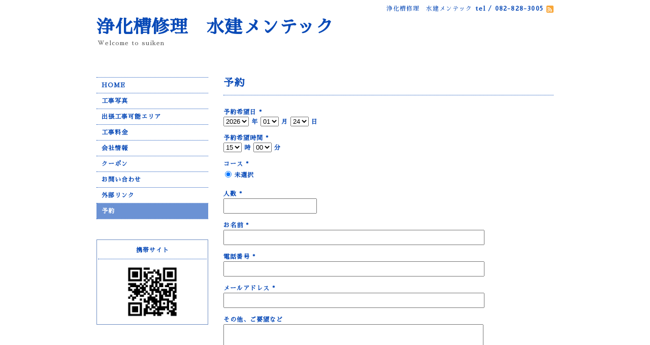

--- FILE ---
content_type: text/html; charset=utf-8
request_url: https://suiken-jyoukasou.com/reservation
body_size: 2709
content:
<!DOCTYPE html PUBLIC "-//W3C//DTD XHTML 1.0 Transitional//EN" "http://www.w3.org/TR/xhtml1/DTD/xhtml1-transitional.dtd">
<html xmlns="http://www.w3.org/1999/xhtml" xml:lang="ja" lang="ja">
<head>
<meta name="google-site-verification" content="Dma75v_Gl4WJECzQnGOEHgYpoD-wSUU9LnxuePpcp1M"
<meta http-equiv="content-type" content="text/html; charset=utf-8" />
<title>予約 - 浄化槽修理　水建メンテック</title>
<meta name="viewport" content="width=device-width, initial-scale=1, maximum-scale=1, user-scalable=yes" />
<meta name="keywords" content="水建メンテック，水建，浄化槽修理，浄化槽，広島県，広島市" />
<meta name="description" content="Welcome to suiken  浄化槽修理　水建メンテック 水建メンテック，水建，浄化槽修理，浄化槽，広島県，広島市" />
<meta property="og:title" content="浄化槽修理　水建メンテック" />
<meta property="og:image" content="https://cdn.goope.jp/73328/180802180058nmuv.jpg" />
<meta property="og:site_name" content="浄化槽修理　水建メンテック" />
<meta http-equiv="content-style-type" content="text/css" />
<meta http-equiv="content-script-type" content="text/javascript" />

<link rel="alternate" type="application/rss+xml" title="浄化槽修理　水建メンテック / RSS" href="/feed.rss" />
<style type="text/css" media="all">@import "/style.css?463100-1590507412";</style>
<script type="text/javascript" src="/assets/jquery/jquery-1.9.1.min.js"></script>
<script type="text/javascript" src="/js/tooltip.js"></script>
<script type="text/javascript" src="/assets/responsiveslides/responsiveslides.min.js"></script>
<script type="text/javascript" src="/assets/colorbox/jquery.colorbox-min.js"></script>
<script src="/js/theme_beauty/init.js"></script>
    <script>
      $(document).ready(function(){
      $("#main").find(".thickbox").colorbox({rel:'thickbox',maxWidth: '98%'});
      });
    </script>

</head>
 
<body id="reservation">
<div id="wrapper">
<div id="wrapper_inner">

<!-- ヘッダー部分ここから // -->
<div id="header">
<div id="header_inner">


    <div class="shop_title">
        <div class="shop_name shop_name_sp">浄化槽修理　水建メンテック</div>
        <div class="shop_rss shop_rss_sp"><a href="/feed.rss"><img src="/img/icon/rss2.png" /></a></div>
        <div class="shop_tel shop_tel_sp">tel&nbsp;/&nbsp;082-828-3005</div>

        <div class="header_social_wrap">
          

          

          
       </div>
    </div>


  <div class="site_title">
    <h1 class="site_logo"><a href="https://suiken-jyoukasou.com">浄化槽修理　水建メンテック</a></h1>
    <div class="site_description site_description_smartphone">Welcome to suiken </div>
  </div>


</div>
</div>
<!-- // ヘッダー部分ここまで -->


<div id="contents">
<div id="contents_inner">


  <!-- メイン部分ここから -->
  <div id="main">
  <div id="main_inner">

    


    


    


    


    


    


    


    

    
    <!----------------------------------------------

      ページ：予約ページ

    ---------------------------------------------->
    <h2 class="page_title">予約</h2>

    <div class="reservation_area">
    <div class="form_area_line"></div>
      
      <div class="reservation">
        
        <form name="frm" method="post" action="/reservation/">
          <input type="hidden" name="hash" value="" />
          <div class="reservation_form">
            <input type="hidden" name="token" value="75a3e1805fcf6e3ec369380396d8c72f"><div class="reservation_area"><label>予約希望日 <span class="requier">*</span></label><br /><select name="reserve_date[Year]"><option value='2026'>2026</option><option value='2027'>2027</option></select> 年 <select name="reserve_date[Month]"><option value="01" selected>01</option><option value="02">02</option><option value="03">03</option><option value="04">04</option><option value="05">05</option><option value="06">06</option><option value="07">07</option><option value="08">08</option><option value="09">09</option><option value="10">10</option><option value="11">11</option><option value="12">12</option></select> 月 <select name="reserve_date[Day]"><option value="01">01</option><option value="02">02</option><option value="03">03</option><option value="04">04</option><option value="05">05</option><option value="06">06</option><option value="07">07</option><option value="08">08</option><option value="09">09</option><option value="10">10</option><option value="11">11</option><option value="12">12</option><option value="13">13</option><option value="14">14</option><option value="15">15</option><option value="16">16</option><option value="17">17</option><option value="18">18</option><option value="19">19</option><option value="20">20</option><option value="21">21</option><option value="22">22</option><option value="23">23</option><option value="24" selected>24</option><option value="25">25</option><option value="26">26</option><option value="27">27</option><option value="28">28</option><option value="29">29</option><option value="30">30</option><option value="31">31</option></select> 日 </div><div class="reservation_area"><label>予約希望時間 <span class="requier">*</span></label> <br /><select name="reserve_date[Hour]"><option value="00">00</option><option value="01">01</option><option value="02">02</option><option value="03">03</option><option value="04">04</option><option value="05">05</option><option value="06">06</option><option value="07">07</option><option value="08">08</option><option value="09">09</option><option value="10">10</option><option value="11">11</option><option value="12">12</option><option value="13">13</option><option value="14">14</option><option value="15" selected>15</option><option value="16">16</option><option value="17">17</option><option value="18">18</option><option value="19">19</option><option value="20">20</option><option value="21">21</option><option value="22">22</option><option value="23">23</option></select> 時 <select name="reserve_date[Minute]"><option value='00'>00</option><option value='10'>10</option><option value='20'>20</option><option value='30'>30</option><option value='40'>40</option><option value='50'>50</option></select> 分 </div><div class="reservation_area"><label>コース <span class="requier">*</span></label> <br /><span class="radio"><input type='radio' name='course_id' value='' checked>未選択<br /></span></div><div class="reservation_area"><label>人数 <span class="requier">*</span></label> <br /><input type="text" name="person" class="reservation_person" value="" /></div><div class="reservation_area"><label>お名前 <span class="requier">*</span></label> <br /><input type="text" name="name" class="reservation_name" value="" /></div><div class="reservation_area"><label>電話番号 <span class="requier">*</span></label> <br /><input type="tel" name="tel" class="reservation_tel" value="" /></div><div class="reservation_area"><label>メールアドレス <span class="requier">*</span></label> <br /><input type="email" name="email" class="reservation_email" value="" /></div><div class="reservation_area"><label>その他、ご要望など</label> <br /><textarea name="memo" class="reservation_memo"></textarea></div><div class="reservation_area"><p></p></div>
          </div>
            
        <div class="button_area">
            <input type="submit" value="予約する" class="button" tabindex="5" />
        </div>
        </form>
      </div>
      

      

      

    </div>
    

    


    


  </div>
  </div>
  <!-- // メイン部分ここまで -->

</div>
</div>
<!-- // contents -->


<!-- ナビゲーション部分ここから // -->
<div id="navi">
<div id="navi_inner">
  <ul>
    
    <li><a href="/"  class="navi_top">HOME</a></li>
    
    <li><a href="/photo"  class="navi_photo">工事写真</a></li>
    
    <li><a href="/info"  class="navi_info">出張工事可能エリア</a></li>
    
    <li><a href="/menu"  class="navi_menu">工事料金</a></li>
    
    <li><a href="/about"  class="navi_about">会社情報</a></li>
    
    <li><a href="/coupon"  class="navi_coupon">クーポン</a></li>
    
    <li><a href="/contact"  class="navi_contact">お問い合わせ</a></li>
    
    <li><a href="http://4zyo.com"  class="navi_links links_43657">外部リンク</a></li>
    
    <li><a href="/reservation"  class="navi_reservation active">予約</a></li>
    
  </ul>
  <br class="clear" />
</div>
<!-- ナビゲーションパーツここから // -->

<!-- // ナビゲーションパーツここまで -->
</div>
<!-- // ナビゲーション部分ここまで -->


<!-- サイドバー部分ここから // -->
<div id="sidebar">
<div id="sidebar_inner">


  <div class="today_area today_area_smartphone">
    <div class="today_title">2026.01.24 Saturday</div>
    
  </div>


 

  <div class="qr_area qr_area_smartphone">
    <div class="qr_title">携帯サイト</div>
    <div class="qr_img"><img src="//r.goope.jp/qr/suiken"width="100" height="100" /></div>
  </div>

</div>
</div>
<!-- // サイドバー部分ここまで -->

<div class="counter_area counter_area_smartphone">
    <div class="counter_title">カウンター</div>
    <div class="counter_today">
      Today&nbsp;<span class="num">48</span>
    </div>
    <div class="counter_yesterday">
      Yesterday&nbsp;<span class="num">29</span>
    </div>
    <div class="counter_total">
      Total&nbsp;<span class="num">70074</span>
    </div>
  </div>

<!-- フッター部分ここから // -->
<div id="footer">
<div id="footer_inner">

 <div class="shop_title_footer clearfix">
      <div class="shop_info_footer">
        <div class="shop_rss shop_rss_footer"><a href="/feed.rss"><img src="/img/icon/rss2.png" /></a></div>
        <div class="shop_name shop_name_footer">浄化槽修理　水建メンテック&nbsp; </div>
      </div>
      <div class="shop_tel shop_tel_footer">082-828-3005</div>
  </div>

  <div class="copyright copyright_smartphone">&copy;2026 <a href="https://suiken-jyoukasou.com">浄化槽修理　水建メンテック</a>. All Rights Reserved.</div>

  <div class="powered powered_smartphone">Powered by <a href="https://goope.jp/">グーペ</a> / <a href="https://admin.goope.jp/">Admin</a></div>
  <br class="clear" />

</div>
</div>
<!-- // フッター部分ここまで -->

</div>
</div>

</body>
</html>